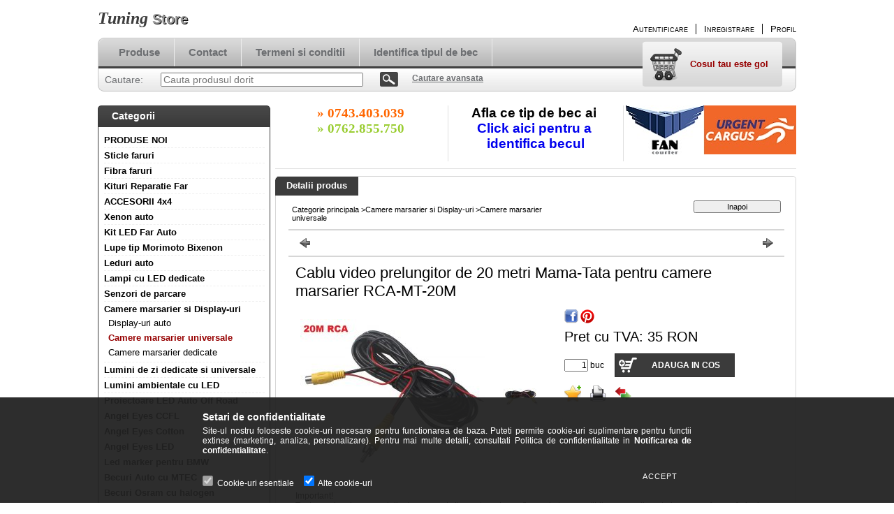

--- FILE ---
content_type: text/html; charset=UTF-8
request_url: https://tuning-store.ro/Cablu-video-prelungitor-de-20-metri-Mama-Tata-pent
body_size: 16569
content:
<!DOCTYPE html PUBLIC "-//W3C//DTD XHTML 1.0 Transitional//EN" "http://www.w3.org/TR/xhtml1/DTD/xhtml1-transitional.dtd">
<html xmlns="http://www.w3.org/1999/xhtml" lang="ro" xml:lang="ro" lang="ro" xml:lang="ro" style="background-image:url(https://tuning-store.ro/shop_pic.php?time=1454274040&width=[element_width]&height=[element_height]&design_element=background_slide_1.jpg);">
<head>
<meta http-equiv="Content-Type" content="text/html; charset=utf-8">
<meta http-equiv="Content-Language" content="RO">
<meta http-equiv="Cache-Control" content="no-cache">
<meta name="description" content="Cablu video prelungitor de 20 metri Mama-Tata pentru camere marsarier RCA-MT-20M, Important! Toate produsele comercializate pe acest site sunt produse aftermark">
<meta name="robots" content="index, follow">
<meta http-equiv="X-UA-Compatible" content="IE=Edge">
<meta property="og:site_name" content="Tuning Store" />
<meta property="og:title" content="Cablu video prelungitor de 20 metri Mama-Tata pentru camere ">
<meta property="og:description" content="Cablu video prelungitor de 20 metri Mama-Tata pentru camere marsarier RCA-MT-20M, Important! Toate produsele comercializate pe acest site sunt produse aftermark">
<meta property="og:type" content="product">
<meta property="og:url" content="https://tuning-store.ro/Cablu-video-prelungitor-de-20-metri-Mama-Tata-pent">
<meta property="og:image" content="https://tuning-store.ro/img/2770/434257/434257.jpg">

<title>Cablu video prelungitor de 20 metri Mama-Tata pentru camere </title>


<script type="text/javascript">
var service_type="shop";
var shop_url_main="https://tuning-store.ro";
var actual_lang="ro";
var money_len="2";
var money_thousend=" ";
var money_dec=",";
var shop_id=2770;
var unas_design_url="https:"+"/"+"/"+"tuning-store.ro"+"/"+"!common_design"+"/"+"base"+"/"+"000105"+"/";
var unas_design_code='000105';
var unas_base_design_code='2';
var unas_design_ver=2;
var unas_design_subver=0;
var unas_shop_url='https://tuning-store.ro';
var config_plus=new Array();
config_plus['product_tooltip']=1;
config_plus['cart_redirect']=1;
config_plus['money_type']='RON';
config_plus['money_type_display']='RON';
var lang_text=new Array();

var UNAS = UNAS || {};
UNAS.shop={"base_url":'https://tuning-store.ro',"domain":'tuning-store.ro',"username":'tuningstore.unasshop.ro',"id":2770,"lang":'ro',"currency_type":'RON',"currency_code":'RON',"currency_rate":'1',"currency_length":2,"base_currency_length":2,"canonical_url":'https://tuning-store.ro/Cablu-video-prelungitor-de-20-metri-Mama-Tata-pent'};
UNAS.design={"code":'000105',"page":'artdet'};
UNAS.api_auth="8bc52173184d2dce5ae010ba65d1c39c";
UNAS.customer={"email":'',"id":0,"group_id":0,"without_registration":0};
UNAS.shop["category_id"]="161030";
UNAS.shop["sku"]="434257";
UNAS.shop["product_id"]="401500024";
UNAS.shop["only_private_customer_can_purchase"] = false;
 

UNAS.text = {
    "button_overlay_close": `Inchide`,
    "popup_window": `Fereastra pop-up`,
    "list": `lista`,
    "updating_in_progress": `Actualizare în curs`,
    "updated": `actualizat`,
    "is_opened": `deschis`,
    "is_closed": `Inchis`,
    "deleted": `șters`,
    "consent_granted": `consimtamant acordat`,
    "consent_rejected": `consimtamant respins`,
    "field_is_incorrect": `Camp nevalid`,
    "error_title": `Eroare!`,
    "product_variants": `variante de produs`,
    "product_added_to_cart": `Produsul a fost adaugat in cosul tau`,
    "product_added_to_cart_with_qty_problem": `Doar [qty_added_to_cart] [qty_unit] din produs a fost adaugat in cos`,
    "product_removed_from_cart": `Produs eliminat din cos`,
    "reg_title_name": `Nume`,
    "reg_title_company_name": `Numele companiei`,
    "number_of_items_in_cart": `Numar de articole in cos`,
    "cart_is_empty": `Cosul tau este gol`,
    "cart_updated": `Cos actualizat`
};


UNAS.text["delete_from_compare"]= `Elimina din comparatie`;
UNAS.text["comparison"]= `Compara`;

UNAS.text["delete_from_favourites"]= `Elimina din favorite`;
UNAS.text["add_to_favourites"]= `Adauga la favorite`;






window.lazySizesConfig=window.lazySizesConfig || {};
window.lazySizesConfig.loadMode=1;
window.lazySizesConfig.loadHidden=false;

window.dataLayer = window.dataLayer || [];
function gtag(){dataLayer.push(arguments)};
gtag('js', new Date());
</script>

<script src="https://tuning-store.ro/!common_packages/jquery/jquery-1.7.2.js?mod_time=1682493234" type="text/javascript"></script>
<script src="https://tuning-store.ro/!common_packages/jquery/plugins/shadowbox3/shadowbox.js?mod_time=1682493234" type="text/javascript"></script>
<script src="https://tuning-store.ro/!common_packages/jquery/plugins/bgiframe/bgiframe.js?mod_time=1682493234" type="text/javascript"></script>
<script src="https://tuning-store.ro/!common_packages/jquery/plugins/ajaxqueue/ajaxqueue.js?mod_time=1682493234" type="text/javascript"></script>
<script src="https://tuning-store.ro/!common_packages/jquery/plugins/color/color.js?mod_time=1682493234" type="text/javascript"></script>
<script src="https://tuning-store.ro/!common_packages/jquery/plugins/autocomplete/autocomplete.js?mod_time=1751447087" type="text/javascript"></script>
<script src="https://tuning-store.ro/!common_packages/jquery/plugins/cookie/cookie.js?mod_time=1682493234" type="text/javascript"></script>
<script src="https://tuning-store.ro/!common_packages/jquery/plugins/tools/tools-1.2.7.js?mod_time=1682493234" type="text/javascript"></script>
<script src="https://tuning-store.ro/!common_packages/jquery/plugins/nivoslider/nivoslider.js?mod_time=1682493234" type="text/javascript"></script>
<script src="https://tuning-store.ro/!common_packages/jquery/own/shop_common/exploded/common.js?mod_time=1764831093" type="text/javascript"></script>
<script src="https://tuning-store.ro/!common_packages/jquery/own/shop_common/exploded/common_overlay.js?mod_time=1759905184" type="text/javascript"></script>
<script src="https://tuning-store.ro/!common_packages/jquery/own/shop_common/exploded/common_shop_popup.js?mod_time=1759905184" type="text/javascript"></script>
<script src="https://tuning-store.ro/!common_packages/jquery/own/shop_common/exploded/common_start_checkout.js?mod_time=1752056244" type="text/javascript"></script>
<script src="https://tuning-store.ro/!common_packages/jquery/own/shop_common/exploded/design_1500.js?mod_time=1725525526" type="text/javascript"></script>
<script src="https://tuning-store.ro/!common_packages/jquery/own/shop_common/exploded/function_change_address_on_order_methods.js?mod_time=1752056244" type="text/javascript"></script>
<script src="https://tuning-store.ro/!common_packages/jquery/own/shop_common/exploded/function_check_password.js?mod_time=1751447087" type="text/javascript"></script>
<script src="https://tuning-store.ro/!common_packages/jquery/own/shop_common/exploded/function_check_zip.js?mod_time=1767692285" type="text/javascript"></script>
<script src="https://tuning-store.ro/!common_packages/jquery/own/shop_common/exploded/function_compare.js?mod_time=1751447087" type="text/javascript"></script>
<script src="https://tuning-store.ro/!common_packages/jquery/own/shop_common/exploded/function_customer_addresses.js?mod_time=1725525526" type="text/javascript"></script>
<script src="https://tuning-store.ro/!common_packages/jquery/own/shop_common/exploded/function_delivery_point_select.js?mod_time=1751447087" type="text/javascript"></script>
<script src="https://tuning-store.ro/!common_packages/jquery/own/shop_common/exploded/function_favourites.js?mod_time=1725525526" type="text/javascript"></script>
<script src="https://tuning-store.ro/!common_packages/jquery/own/shop_common/exploded/function_infinite_scroll.js?mod_time=1759905184" type="text/javascript"></script>
<script src="https://tuning-store.ro/!common_packages/jquery/own/shop_common/exploded/function_language_and_currency_change.js?mod_time=1751447087" type="text/javascript"></script>
<script src="https://tuning-store.ro/!common_packages/jquery/own/shop_common/exploded/function_param_filter.js?mod_time=1764233414" type="text/javascript"></script>
<script src="https://tuning-store.ro/!common_packages/jquery/own/shop_common/exploded/function_postsale.js?mod_time=1751447087" type="text/javascript"></script>
<script src="https://tuning-store.ro/!common_packages/jquery/own/shop_common/exploded/function_product_print.js?mod_time=1725525526" type="text/javascript"></script>
<script src="https://tuning-store.ro/!common_packages/jquery/own/shop_common/exploded/function_product_subscription.js?mod_time=1751447087" type="text/javascript"></script>
<script src="https://tuning-store.ro/!common_packages/jquery/own/shop_common/exploded/function_recommend.js?mod_time=1751447087" type="text/javascript"></script>
<script src="https://tuning-store.ro/!common_packages/jquery/own/shop_common/exploded/function_saved_cards.js?mod_time=1751447087" type="text/javascript"></script>
<script src="https://tuning-store.ro/!common_packages/jquery/own/shop_common/exploded/function_saved_filter_delete.js?mod_time=1751447087" type="text/javascript"></script>
<script src="https://tuning-store.ro/!common_packages/jquery/own/shop_common/exploded/function_search_smart_placeholder.js?mod_time=1751447087" type="text/javascript"></script>
<script src="https://tuning-store.ro/!common_packages/jquery/own/shop_common/exploded/function_vote.js?mod_time=1725525526" type="text/javascript"></script>
<script src="https://tuning-store.ro/!common_packages/jquery/own/shop_common/exploded/page_cart.js?mod_time=1767791926" type="text/javascript"></script>
<script src="https://tuning-store.ro/!common_packages/jquery/own/shop_common/exploded/page_customer_addresses.js?mod_time=1768291153" type="text/javascript"></script>
<script src="https://tuning-store.ro/!common_packages/jquery/own/shop_common/exploded/page_order_checkout.js?mod_time=1725525526" type="text/javascript"></script>
<script src="https://tuning-store.ro/!common_packages/jquery/own/shop_common/exploded/page_order_details.js?mod_time=1725525526" type="text/javascript"></script>
<script src="https://tuning-store.ro/!common_packages/jquery/own/shop_common/exploded/page_order_methods.js?mod_time=1760086915" type="text/javascript"></script>
<script src="https://tuning-store.ro/!common_packages/jquery/own/shop_common/exploded/page_order_return.js?mod_time=1725525526" type="text/javascript"></script>
<script src="https://tuning-store.ro/!common_packages/jquery/own/shop_common/exploded/page_order_send.js?mod_time=1725525526" type="text/javascript"></script>
<script src="https://tuning-store.ro/!common_packages/jquery/own/shop_common/exploded/page_order_subscriptions.js?mod_time=1751447087" type="text/javascript"></script>
<script src="https://tuning-store.ro/!common_packages/jquery/own/shop_common/exploded/page_order_verification.js?mod_time=1752056244" type="text/javascript"></script>
<script src="https://tuning-store.ro/!common_packages/jquery/own/shop_common/exploded/page_product_details.js?mod_time=1751447087" type="text/javascript"></script>
<script src="https://tuning-store.ro/!common_packages/jquery/own/shop_common/exploded/page_product_list.js?mod_time=1725525526" type="text/javascript"></script>
<script src="https://tuning-store.ro/!common_packages/jquery/own/shop_common/exploded/page_product_reviews.js?mod_time=1751447087" type="text/javascript"></script>
<script src="https://tuning-store.ro/!common_packages/jquery/own/shop_common/exploded/page_reg.js?mod_time=1759905184" type="text/javascript"></script>
<script src="https://tuning-store.ro/!common_packages/jquery/plugins/hoverintent/hoverintent.js?mod_time=1682493234" type="text/javascript"></script>
<script src="https://tuning-store.ro/!common_packages/jquery/own/shop_tooltip/shop_tooltip.js?mod_time=1759905184" type="text/javascript"></script>
<script src="https://tuning-store.ro/!common_packages/jquery/plugins/jcarousel/jcarousel.js?mod_time=1682493234" type="text/javascript"></script>

<link href="https://tuning-store.ro/!common_packages/jquery/plugins/autocomplete/autocomplete.css?mod_time=1682493234" rel="stylesheet" type="text/css">
<link href="https://tuning-store.ro/!common_packages/jquery/plugins/shadowbox3/shadowbox.css?mod_time=1682493234" rel="stylesheet" type="text/css">
<link href="https://tuning-store.ro/!common_design/base/000001/css/common.css?mod_time=1763385135" rel="stylesheet" type="text/css">
<link href="https://tuning-store.ro/!common_design/base/000001/css/page.css?mod_time=1751447087" rel="stylesheet" type="text/css">
<link href="https://tuning-store.ro/!common_design/base/000002/css/page_artdet_2.css?mod_time=1751447087" rel="stylesheet" type="text/css">
<link href="https://tuning-store.ro/!common_design/base/000001/css/box.css?mod_time=1751447087" rel="stylesheet" type="text/css">
<link href="https://tuning-store.ro/!common_design/base/000105/css/layout.css?mod_time=1682493235" rel="stylesheet" type="text/css">
<link href="https://tuning-store.ro/!common_design/base/000001/css/design.css?mod_time=1682493235" rel="stylesheet" type="text/css">
<link href="https://tuning-store.ro/!common_design/base/000105/css/design_custom.css?mod_time=1682493235" rel="stylesheet" type="text/css">
<link href="https://tuning-store.ro/!common_design/base/000105/css/custom.css?mod_time=1682493235" rel="stylesheet" type="text/css">

<link href="https://tuning-store.ro/Cablu-video-prelungitor-de-20-metri-Mama-Tata-pent" rel="canonical">
    <link id="favicon-32x32" rel="icon" type="image/png" href="https://tuning-store.ro/!common_design/own/image/favicon_32x32.png" sizes="32x32">
    <link id="favicon-192x192" rel="icon" type="image/png" href="https://tuning-store.ro/!common_design/own/image/favicon_192x192.png" sizes="192x192">
            <link rel="apple-touch-icon" href="https://tuning-store.ro/!common_design/own/image/favicon_32x32.png" sizes="32x32">
        <link rel="apple-touch-icon" href="https://tuning-store.ro/!common_design/own/image/favicon_192x192.png" sizes="192x192">
        <script type="text/javascript">
        var google_consent=1;
    
        gtag('consent', 'default', {
           'ad_storage': 'denied',
           'ad_user_data': 'denied',
           'ad_personalization': 'denied',
           'analytics_storage': 'denied',
           'functionality_storage': 'denied',
           'personalization_storage': 'denied',
           'security_storage': 'granted'
        });

    
        gtag('consent', 'update', {
           'ad_storage': 'denied',
           'ad_user_data': 'denied',
           'ad_personalization': 'denied',
           'analytics_storage': 'denied',
           'functionality_storage': 'denied',
           'personalization_storage': 'denied',
           'security_storage': 'granted'
        });

        </script>
    <script async src="https://www.googletagmanager.com/gtag/js?id=UA-111805535-1"></script>    <script type="text/javascript">
    gtag('config', 'UA-111805535-1');

        </script>
        <script type="text/javascript">
    var google_analytics=1;

                gtag('event', 'view_item', {
              "currency": "RON",
              "value": '35',
              "items": [
                  {
                      "item_id": "434257",
                      "item_name": "Cablu video prelungitor de 20 metri Mama-Tata pentru camere marsarier RCA-MT-20M",
                      "item_category": "Camere marsarier si Display-uri/Camere marsarier universale",
                      "price": '35'
                  }
              ],
              'non_interaction': true
            });
               </script>
       <script type="text/javascript">
        var google_ads=1;

                gtag('event','remarketing', {
            'ecomm_pagetype': 'product',
            'ecomm_prodid': ["434257"],
            'ecomm_totalvalue': 35        });
            </script>
    <link rel="manifest" href="https://tuning-store.ro/manifest.json" />


<!-- Retargeting Tracking Code-->
<script type="text/javascript">
    (function(){
        ra_key = "25FXS169MHUB2I";
        ra_params = {
            add_to_cart_button_id: "page_artdet_addtocart",
            price_label_id: "page_artdet_price",
        };
        var ra = document.createElement("script"); ra.type ="text/javascript"; ra.async = true; ra.src = ("https:" ==
        document.location.protocol ? "https://" : "http://") + "tracking.retargeting.biz/v3/rajs/" + ra_key + ".js";
        var s = document.getElementsByTagName("script")[0]; s.parentNode.insertBefore(ra,s);})();
        var _ra = _ra || {};
</script>


<!-- Retargeting Tracking Code-->
<script type="text/javascript">
    _ra.setCartUrlInfo = {
        "url": "https://tuning-store.ro/shop_cart.php"
    };
    if (_ra.ready !== undefined) {
        _ra.setCartUrl(_ra.setCartUrlInfo.url);
    }
</script>


<!-- Retargeting Tracking Code-->
<script type="text/javascript">
    _ra.sendProductInfo = {
        "id": "434257",
        "name" : "Cablu video prelungitor de 20 metri Mama-Tata pentru camere marsarier RCA-MT-20M",
        "url": "https://tuning-store.ro/Cablu-video-prelungitor-de-20-metri-Mama-Tata-pent",
        "img": "https://tuning-store.ro/img/2770/434257/270x250/434257.jpg",
        "price": 35,
        "promo": 0,
        "brand": false,
        "category": [
            {
                "id": 161030,
                "name": "Camere marsarier universale",
                "parent": 145917,
                "breadcrumb": [
                {
                    "id": 145917,
                    "name": "Camere marsarier si Display-uri",
                    "parent": false
                }
                ]
            }
        ],
        inventory: {
            "variations":false,
            "stock":true
        }
    };
    if (_ra.ready !== undefined) {
        _ra.sendProduct(_ra.sendProductInfo);
    }
</script>


<script type="text/javascript">
    window.addEventListener("DOMContentLoaded", function() {
      (function($) {
        $("#main_image").parent().click(function(){
            _ra.clickImageInfo = {
                "product_id": "434257"
            };
            if (_ra.ready !== undefined) {
                _ra.clickImage(_ra.clickImageInfo.product_id);
            }
        });
      })(jQuery);
   });
</script>


<!-- Retargeting Tracking Code-->
<script type="text/javascript">
    window.addEventListener("DOMContentLoaded", function() {
      (function($) {
          $(document).on("addToCart", function(event, product_array){
              var act_full_variant_name="";
              if(product_array["variant_list1"]!=undefined){
                  act_full_variant_name=product_array["variant_list1"];
              }
              if(product_array["variant_list2"]!=undefined){
                  if(act_full_variant_name!="") act_full_variant_name+="-";
                  act_full_variant_name+=product_array["variant_list2"];
              }
              if(product_array["variant_list3"]!=undefined){
                  if(act_full_variant_name!="") act_full_variant_name+="-";
                  act_full_variant_name+=product_array["variant_list3"];
              }
              _ra.addToCartInfo = {
                  "product_id": product_array["sku"],
                  "quantity": product_array["qty"],
                  "variation": false
              };
              if(act_full_variant_name!=""){
                  _ra.addToCartInfo["variation"]=new Array();
                  _ra.addToCartInfo["variation"]["code"]=act_full_variant_name;
                  _ra.addToCartInfo["variation"]["stock"]=true;
                  _ra.addToCartInfo["variation"]["details"]=new Array();
                  if(product_array["variant_list1"]!=undefined) {
                      _ra.addToCartInfo["variation"]["details"][product_array["variant_list1"]]={
                          "category_name": product_array["variant_name1"],
                          "category": product_array["variant_name1"],
                          "value": product_array["variant_list1"]
                      }
                  }
                  if(product_array["variant_list2"]!=undefined) {
                      _ra.addToCartInfo["variation"]["details"][product_array["variant_list2"]]={
                          "category_name": product_array["variant_name2"],
                          "category": product_array["variant_name2"],
                          "value": product_array["variant_list2"]
                      }
                  }
                  if(product_array["variant_list3"]!=undefined) {
                      _ra.addToCartInfo["variation"]["details"][product_array["variant_list3"]]={
                          "category_name": product_array["variant_name3"],
                          "category": product_array["variant_name3"],
                          "value": product_array["variant_list3"]
                      }
                  }
              }
              if (_ra.ready !== undefined) {
                  _ra.addToCart(
                      _ra.addToCartInfo.product_id,
                      _ra.addToCartInfo.quantity,
                      _ra.addToCartInfo.variation
                  );
              }
          });
      })(jQuery);
   });
</script>


<!-- Retargeting Tracking Code-->
<script type="text/javascript">
$(document).on("removeFromCart", function(event, data){
    let details = {};
    if (data.variant_1_value != ""){
        details[data.variant_1_value] = {
            "category_name": data.variant_1_name,
            "category": data.variant_1_name,
            "value": data.variant_1_value,
        };
    }
    if (data.variant_1_value != ""){
        details[data.variant_2_value]= {
            "category_name": data.variant_2_name,
            "category": data.variant_2_name,
            "value": data.variant_2_value,
        };
    }
    if (data.variant_3_value != ""){
        details[data.variant_3_value]= {
            "category_name": data.variant_3_name,
            "category": data.variant_3_name,
            "value": data.variant_3_value,
        };
    }
    
    var act_full_variant_name="";
    if (data.variant_1_value != ""){
        act_full_variant_name=data.variant_1_value;
    }
    if (data.variant_2_value != ""){
        act_full_variant_name=data.variant_2_value;
    }
    if (data.variant_3_value != ""){
        act_full_variant_name=data.variant_3_value;
    }
    if(act_full_variant_name==""){
        _ra.removeFromCartInfo = {
            "product_id": data.sku,
            "quantity": data.qty,
            "variation": false
        };
    } else {
        _ra.removeFromCartInfo = {
            "product_id": data.sku,
            "quantity": data.qty,
            "variation": {
                "code": act_full_variant_name,
                "stock": true,
                "details": details
            }
        };
    }
    if (_ra.ready !== undefined) {
        _ra.removeFromCart(
            _ra.removeFromCartInfo.product_id,
            _ra.removeFromCartInfo.quantity,
            _ra.removeFromCartInfo.variation
        );
    }
});
</script>


<!-- Retargeting Tracking Code-->
<script type="text/javascript">
    window.addEventListener("DOMContentLoaded", function() {
      (function($) {
          $(document).on("changeVariant", function(event, product_array){
              var act_full_variant_name="";
              if(product_array["variant_list1"]!=undefined){
                  act_full_variant_name=product_array["variant_list1"];
              }
              if(product_array["variant_list2"]!=undefined){
                  if(act_full_variant_name!="") act_full_variant_name+="-";
                  act_full_variant_name+=product_array["variant_list2"];
              }
              if(product_array["variant_list3"]!=undefined){
                  if(act_full_variant_name!="") act_full_variant_name+="-";
                  act_full_variant_name+=product_array["variant_list3"];
              }
              _ra.setVariationInfo = {
                  "product_id": product_array["sku"],
                  "variation": false
              };
              if(act_full_variant_name!=""){
                  _ra.setVariationInfo["variation"]=new Array();
                  _ra.setVariationInfo["variation"]["code"]=act_full_variant_name;
                  _ra.setVariationInfo["variation"]["stock"]=true;
                  _ra.setVariationInfo["variation"]["details"]=new Array();
                  if(product_array["variant_list1"]!=undefined) {
                      _ra.setVariationInfo["variation"]["details"][product_array["variant_list1"]]={
                          "category_name": product_array["variant_name1"],
                          "category": product_array["variant_name1"],
                          "value": product_array["variant_list1"]
                      }
                  }
                  if(product_array["variant_list2"]!=undefined) {
                      _ra.setVariationInfo["variation"]["details"][product_array["variant_list2"]]={
                          "category_name": product_array["variant_name2"],
                          "category": product_array["variant_name2"],
                          "value": product_array["variant_list2"]
                      }
                  }
                  if(product_array["variant_list3"]!=undefined) {
                      _ra.setVariationInfo["variation"]["details"][product_array["variant_list3"]]={
                          "category_name": product_array["variant_name3"],
                      "category": product_array["variant_name3"],
                          "value": product_array["variant_list3"]
                      }
                  }
              }
              if (_ra.ready !== undefined) {
                  _ra.setVariation(
                      _ra.setVariationInfo.product_id,
                      _ra.setVariationInfo.variation
                  );
              }
          });
      })(jQuery);
   });
</script>


<!-- Retargeting Tracking Code-->
<script type="text/javascript">
    window.addEventListener("DOMContentLoaded", function() {
      (function($) {
          $(document).on("addToFavourites", function(event, product_array){
              _ra.addToWishlistInfo = {
                  "product_id": product_array["sku"]
              };
              if (_ra.ready !== undefined) {
                  _ra.addToWishlist(_ra.addToWishlistInfo.product_id);
              }
          });
      })(jQuery);
   });
</script>

</head>

<body class='design_ver2' id="ud_shop_artdet" style="background-image:url(https://tuning-store.ro/shop_pic.php?time=1454274040&width=[element_width]&height=[element_height]&design_element=background_slide_1.jpg);">
    <div id="fb-root"></div>
    <script>
        window.fbAsyncInit = function() {
            FB.init({
                xfbml            : true,
                version          : 'v22.0'
            });
        };
    </script>
    <script async defer crossorigin="anonymous" src="https://connect.facebook.net/ro_RO/sdk.js"></script>
    <div id="image_to_cart" style="display:none; position:absolute; z-index:100000;"></div>
<div class="overlay_common overlay_warning" id="overlay_cart_add"></div>
<script type="text/javascript">$(document).ready(function(){ overlay_init("cart_add",{"onBeforeLoad":false}); });</script>
<div id="overlay_login_outer"></div>	
	<script type="text/javascript">
	$(document).ready(function(){
	    var login_redir_init="";

		$("#overlay_login_outer").overlay({
			onBeforeLoad: function() {
                var login_redir_temp=login_redir_init;
                if (login_redir_act!="") {
                    login_redir_temp=login_redir_act;
                    login_redir_act="";
                }

									$.ajax({
						type: "GET",
						async: true,
						url: "https://tuning-store.ro/shop_ajax/ajax_popup_login.php",
						data: {
							shop_id:"2770",
							lang_master:"ro",
                            login_redir:login_redir_temp,
							explicit:"ok",
							get_ajax:"1"
						},
						success: function(data){
							$("#overlay_login_outer").html(data);
							if (unas_design_ver >= 5) $("#overlay_login_outer").modal('show');
							$('#overlay_login1 input[name=shop_pass_login]').keypress(function(e) {
								var code = e.keyCode ? e.keyCode : e.which;
								if(code.toString() == 13) {		
									document.form_login_overlay.submit();		
								}	
							});	
						}
					});
								},
			top: 200,
			mask: {
	color: "#000000",
	loadSpeed: 200,
	maskId: "exposeMaskOverlay",
	opacity: 0.7
},
			closeOnClick: (config_plus['overlay_close_on_click_forced'] === 1),
			onClose: function(event, overlayIndex) {
				$("#login_redir").val("");
			},
			load: false
		});
		
			});
	function overlay_login() {
		$(document).ready(function(){
			$("#overlay_login_outer").overlay().load();
		});
	}
	function overlay_login_remind() {
        if (unas_design_ver >= 5) {
            $("#overlay_remind").overlay().load();
        } else {
            $(document).ready(function () {
                $("#overlay_login_outer").overlay().close();
                setTimeout('$("#overlay_remind").overlay().load();', 250);
            });
        }
	}

    var login_redir_act="";
    function overlay_login_redir(redir) {
        login_redir_act=redir;
        $("#overlay_login_outer").overlay().load();
    }
	</script>  
	<div class="overlay_common overlay_info" id="overlay_remind"></div>
<script type="text/javascript">$(document).ready(function(){ overlay_init("remind",[]); });</script>

	<script type="text/javascript">
    	function overlay_login_error_remind() {
		$(document).ready(function(){
			load_login=0;
			$("#overlay_error").overlay().close();
			setTimeout('$("#overlay_remind").overlay().load();', 250);	
		});
	}
	</script>  
	<div class="overlay_common overlay_info" id="overlay_newsletter"></div>
<script type="text/javascript">$(document).ready(function(){ overlay_init("newsletter",[]); });</script>

<script type="text/javascript">
function overlay_newsletter() {
    $(document).ready(function(){
        $("#overlay_newsletter").overlay().load();
    });
}
</script>
<div class="overlay_common overlay_error" id="overlay_script"></div>
<script type="text/javascript">$(document).ready(function(){ overlay_init("script",[]); });</script>
    <script>
    $(document).ready(function() {
        $.ajax({
            type: "GET",
            url: "https://tuning-store.ro/shop_ajax/ajax_stat.php",
            data: {master_shop_id:"2770",get_ajax:"1"}
        });
    });
    </script>
    

<!--display none begin-->

<!--display none end-->
<div id='banner_popup_content'></div>

<div id="container">
	
	<div id="header">
    	<div id="header_top">
        	<div id='head_content'><div class="head_content_text"><table cellpadding="0" cellspacing="0" border="0" style="width:380px;height:50px;"><tr><td><a href="https://tuning-store.ro/"><span class="text_color_num1"><span class="text_color1">Tuning</span> <span class="text_color2">Store</span></span></a></td></tr></table></div></div>
            <div id="header_top_right">
            	<div id="header_money_lang">
                                      
                	     
                    <div class="clear_fix"></div>         
                </div>
                <div id="header_nav">
                    <ul>
                        <li id="header_nav_1">
    
        
            
                <script type='text/javascript'>
                    function overlay_login() {
                        $(document).ready(function(){
                            $("#overlay_login_outer").overlay().load();
                        });
                    }
                </script>
                <a href="javascript:overlay_login();" class="text_normal">Autentificare</a>
            

            
        

        
        

        

    
</li>
                        <li id="header_nav_2"><a href="https://tuning-store.ro/shop_reg.php"><strong>Inregistrare</strong></a></li>
                        <li id="header_nav_4"><a href="https://tuning-store.ro/shop_order_track.php"><strong>Profil</strong></a></li>
                    </ul>
                </div>
            </div>
        </div>	
    	<div id="header_container">
        	<div id="header_container_left"></div>
            <div id="header_container_middle">
            	<div id="header_menu_search">
                	<div id="header_menu">
                    	<div id="menu_content3"><ul><li class="menu_item_1"><span class="menu_item_inner"><a href="https://tuning-store.ro/sct/0/"><strong>Produse</strong></a></span></li><li class="menu_item_2"><span class="menu_item_inner"><a href="https://tuning-store.ro/shop_contact.php"><strong>Contact</strong></a></span></li><li class="menu_item_3"><span class="menu_item_inner"><a href="https://tuning-store.ro/shop_help.php"><strong>Termeni si conditii</strong></a></span></li><li class="menu_item_plus menu_item_4" id="menu_item_id_735373"><span class="menu_item_inner"><a href="http://am-application.osram.info/en" target="_blank"><strong>Identifica tipul de bec</strong></a></span></li></ul></div><script type="text/javascript">
	$("#menu_content3 a").each(function() {
		if($(this).attr("href")==document.location.href) {
			$(this).parents("li:first").addClass("selected_menu");
		}
	});
</script>
          
                    </div>
                    <div id="header_search">
                    	<div id='box_search_content' class='box_content'>
    <form name="form_include_search" id="form_include_search" action="https://tuning-store.ro/shop_search.php" method="get">
        <div class='box_search_field'><label><span class="text_small">Cautare:</span></label><span class="text_input"><input name="q" id="box_search_input" type="text" maxlength="255" class="text_small js-search-input" value="" placeholder="Cauta produsul dorit" /></span></div>
        <div class='box_search_button'><span class="text_button"><input type="submit" value="Cautare" class="text_small" /></span></div>
    </form>
</div>
                        <div id="header_advsearch"><a href="https://tuning-store.ro/shop_searchcomplex.php"><strong>Cautare avansata</strong></a></div>
                    </div>
                </div>
                <div id="header_cart">
                	<div id="header_cart_left"></div>
                    <div id="header_cart_middle">
                    	<div id="header_cart_content">
                        	<div id='box_cart_content' class='box_content'>

    

    

    
        <div class='box_cart_item'>
            <a href='https://tuning-store.ro/shop_cart.php' class='text_small'>
                <span class='text_small'>
                    

                    

                    
                        <span class='box_cart_empty'>Cosul tau este gol</span>
                        
                    
                </span>
            </a>
        </div>
    

    

    

    

    

    

    
        <script type="text/javascript">
            $("#header_cart_middle").click(function() {
                document.location.href="https://tuning-store.ro/shop_cart.php";
            });
        </script>
    

</div>
                        </div>
                    </div>
                    <div id="header_cart_right"></div>
                </div>
                <div class="clear_fix"></div> 
            </div>
            <div id="header_container_right"></div>
        </div>	
    </div>

    <div id="content">
    	<div id="content_top"><!-- --></div>
        <div id="content_container_outer"><div id="content_container"><div id="content_container_inner">    
            <div id="left">
                <div id="box_left">
                
                    	          
                
                    <div id='box_container_shop_cat' class='box_container_1'>
                    <div class="box_left_title">Categorii</div>
                    <div class="box_left_container"><div id='box_cat_content' class='box_content box_cat_type_normal'><ul id='box_cat_main'><li id='box_cat_1_524337' class=''><span class='text_small box_cat_style0 box_cat_level0 text_style_strong'><a href='https://tuning-store.ro/spl/524337/PRODUSE-NOI' class='text_small text_style_strong box_cat_click_level0' >PRODUSE NOI</a></span></li><li id='box_cat_1_153692' class=' hasChildren'><span class='text_small box_cat_style0 box_cat_level0 text_style_strong'><a href='https://tuning-store.ro/sct/153692/Sticle-faruri' class='text_small text_style_strong box_cat_click_level0' >Sticle faruri</a></span></li><li id='box_cat_1_821087' class=' hasChildren'><span class='text_small box_cat_style0 box_cat_level0 text_style_strong'><a href='https://tuning-store.ro/Fibra-faruri' class='text_small text_style_strong box_cat_click_level0' >Fibra faruri</a></span></li><li id='box_cat_1_257706' class=''><span class='text_small box_cat_style0 box_cat_level0 text_style_strong'><a href='https://tuning-store.ro/Kituri-Reparatie-Far' class='text_small text_style_strong box_cat_click_level0' >Kituri Reparatie Far</a></span></li><li id='box_cat_1_736235' class=' hasChildren'><span class='text_small box_cat_style0 box_cat_level0 text_style_strong'><a href='https://tuning-store.ro/sct/736235/ACCESORII-4x4' class='text_small text_style_strong box_cat_click_level0' >ACCESORII 4x4</a></span></li><li id='box_cat_1_726589' class=' hasChildren'><span class='text_small box_cat_style0 box_cat_level0 text_style_strong'><a href='https://tuning-store.ro/sct/726589/Xenon-auto' class='text_small text_style_strong box_cat_click_level0' >Xenon auto</a></span></li><li id='box_cat_1_931424' class=''><span class='text_small box_cat_style0 box_cat_level0 text_style_strong'><a href='https://tuning-store.ro/spl/931424/Kit-LED-Far-Auto' class='text_small text_style_strong box_cat_click_level0' >Kit LED Far Auto</a></span></li><li id='box_cat_1_302226' class=' hasChildren'><span class='text_small box_cat_style0 box_cat_level0 text_style_strong'><a href='https://tuning-store.ro/sct/302226/Lupe-tip-Morimoto-Bixenon' class='text_small text_style_strong box_cat_click_level0' >Lupe tip Morimoto Bixenon</a></span></li><li id='box_cat_1_958808' class=' hasChildren'><span class='text_small box_cat_style0 box_cat_level0 text_style_strong'><a href='https://tuning-store.ro/sct/958808/Leduri-auto' class='text_small text_style_strong box_cat_click_level0' >Leduri auto</a></span></li><li id='box_cat_1_854200' class=' hasChildren'><span class='text_small box_cat_style0 box_cat_level0 text_style_strong'><a href='https://tuning-store.ro/sct/854200/Lampi-cu-LED-dedicate' class='text_small text_style_strong box_cat_click_level0' >Lampi cu LED dedicate</a></span></li><li id='box_cat_1_794572' class=''><span class='text_small box_cat_style0 box_cat_level0 text_style_strong'><a href='https://tuning-store.ro/spl/794572/Senzori-de-parcare' class='text_small text_style_strong box_cat_click_level0' >Senzori de parcare</a></span></li><li id='box_cat_1_145917' class=' open'><span class='text_small box_cat_style0 box_cat_level0 text_style_strong'><a href='https://tuning-store.ro/sct/145917/Camere-marsarier-si-Display-uri' class='text_small text_style_strong box_cat_click_level0' >Camere marsarier si Display-uri</a></span><ul><li id='box_cat_2_221203' class=''><span class='text_small box_cat_style1 box_cat_level2'><a href='https://tuning-store.ro/spl/221203/Display-uri-auto' class='text_small box_cat_click_level2' >Display-uri auto</a></span></li><li id='box_cat_2_161030' class=''><span class='text_small box_cat_style1 box_cat_level2 text_color_fault text_style_strong'><a href='https://tuning-store.ro/spl/161030/Camere-marsarier-universale' class='text_small text_color_fault text_style_strong box_cat_click_level2' >Camere marsarier universale</a></span></li><li id='box_cat_2_280354' class=' hasChildren'><span class='text_small box_cat_style1 box_cat_level2'><a href='https://tuning-store.ro/sct/280354/Camere-marsarier-dedicate' class='text_small box_cat_click_level2' >Camere marsarier dedicate</a></span></li></ul></li><li id='box_cat_1_732791' class=' hasChildren'><span class='text_small box_cat_style0 box_cat_level0 text_style_strong'><a href='https://tuning-store.ro/sct/732791/Lumini-de-zi-dedicate-si-universale' class='text_small text_style_strong box_cat_click_level0' >Lumini de zi dedicate si universale</a></span></li><li id='box_cat_1_607894' class=''><span class='text_small box_cat_style0 box_cat_level0 text_style_strong'><a href='https://tuning-store.ro/Lumini-ambientale-cu-LED' class='text_small text_style_strong box_cat_click_level0' >Lumini ambientale cu LED</a></span></li><li id='box_cat_1_188708' class=''><span class='text_small box_cat_style0 box_cat_level0 text_style_strong'><a href='https://tuning-store.ro/spl/188708/Proiectoare-LED-Auto-Off-Road' class='text_small text_style_strong box_cat_click_level0' >Proiectoare LED Auto Off Road</a></span></li><li id='box_cat_1_686223' class=''><span class='text_small box_cat_style0 box_cat_level0 text_style_strong'><a href='https://tuning-store.ro/spl/686223/Angel-Eyes-CCFL' class='text_small text_style_strong box_cat_click_level0' >Angel Eyes CCFL</a></span></li><li id='box_cat_1_632325' class=''><span class='text_small box_cat_style0 box_cat_level0 text_style_strong'><a href='https://tuning-store.ro/spl/632325/Angel-Eyes-Cotton' class='text_small text_style_strong box_cat_click_level0' >Angel Eyes Cotton</a></span></li><li id='box_cat_1_739043' class=''><span class='text_small box_cat_style0 box_cat_level0 text_style_strong'><a href='https://tuning-store.ro/spl/739043/Angel-Eyes-LED' class='text_small text_style_strong box_cat_click_level0' >Angel Eyes LED</a></span></li><li id='box_cat_1_603508' class=''><span class='text_small box_cat_style0 box_cat_level0 text_style_strong'><a href='https://tuning-store.ro/spl/603508/Led-marker-pentru-BMW' class='text_small text_style_strong box_cat_click_level0' >Led marker pentru BMW</a></span></li><li id='box_cat_1_902344' class=' hasChildren'><span class='text_small box_cat_style0 box_cat_level0 text_style_strong'><a href='https://tuning-store.ro/sct/902344/Becuri-Auto-cu-MTEC' class='text_small text_style_strong box_cat_click_level0' >Becuri Auto cu MTEC</a></span></li><li id='box_cat_1_574618' class=''><span class='text_small box_cat_style0 box_cat_level0 text_style_strong'><a href='https://tuning-store.ro/spl/574618/Becuri-Osram-cu-halogen' class='text_small text_style_strong box_cat_click_level0' >Becuri Osram cu halogen</a></span></li><li id='box_cat_1_938770' class=' hasChildren'><span class='text_small box_cat_style0 box_cat_level0 text_style_strong'><a href='https://tuning-store.ro/sct/938770/Lampi-puddle-lights-dedicate' class='text_small text_style_strong box_cat_click_level0' >Lampi puddle lights dedicate</a></span></li><li id='box_cat_1_978113' class=''><span class='text_small box_cat_style0 box_cat_level0 text_style_strong'><a href='https://tuning-store.ro/spl/978113/Led-panel-SMD' class='text_small text_style_strong box_cat_click_level0' >Led panel SMD</a></span></li><li id='box_cat_1_889101' class=''><span class='text_small box_cat_style0 box_cat_level0 text_style_strong'><a href='https://tuning-store.ro/spl/889101/Banda-cu-leduri-12V-24V' class='text_small text_style_strong box_cat_click_level0' >Banda cu leduri 12V/24V</a></span></li><li id='box_cat_1_487594' class=''><span class='text_small box_cat_style0 box_cat_level0 text_style_strong'><a href='https://tuning-store.ro/spl/487594/Alarme-auto-si-inchideri-centralizate' class='text_small text_style_strong box_cat_click_level0' >Alarme auto si inchideri centralizate</a></span></li><li id='box_cat_1_386952' class=''><span class='text_small box_cat_style0 box_cat_level0 text_style_strong'><a href='https://tuning-store.ro/spl/386952/Lampi-LED-Camioane-si-Autoutilitare' class='text_small text_style_strong box_cat_click_level0' >Lampi LED Camioane si Autoutilitare</a></span></li><li id='box_cat_1_375623' class=''><span class='text_small box_cat_style0 box_cat_level0 text_style_strong'><a href='https://tuning-store.ro/spl/375623/Balasturi-Xenon-Compatibile' class='text_small text_style_strong box_cat_click_level0' >Balasturi Xenon Compatibile</a></span></li><li id='box_cat_1_457141' class=''><span class='text_small box_cat_style0 box_cat_level0 text_style_strong'><a href='https://tuning-store.ro/spl/457141/Module-Faruri-Module-LED-Auto' class='text_small text_style_strong box_cat_click_level0' >Module Faruri, Module LED Auto</a></span></li><li id='box_cat_1_586183' class=''><span class='text_small box_cat_style0 box_cat_level0 text_style_strong'><a href='https://tuning-store.ro/Modulatoare-FM' class='text_small text_style_strong box_cat_click_level0' >Modulatoare FM</a></span></li><li id='box_cat_1_744678' class=''><span class='text_small box_cat_style0 box_cat_level0 text_style_strong'><a href='https://tuning-store.ro/Suporti-telefon-magnetici' class='text_small text_style_strong box_cat_click_level0' >Suporti telefon magnetici</a></span></li><li id='box_cat_1_656794' class=''><span class='text_small box_cat_style0 box_cat_level0 text_style_strong'><a href='https://tuning-store.ro/Incarcatoare-auto' class='text_small text_style_strong box_cat_click_level0' >Incarcatoare auto</a></span></li><li id='box_cat_1_928955' class=''><span class='text_small box_cat_style0 box_cat_level0 text_style_strong'><a href='https://tuning-store.ro/Suporti-telefon-cu-incarcare' class='text_small text_style_strong box_cat_click_level0' >Suporti telefon cu incarcare</a></span></li><li id='box_cat_1_912983' class=''><span class='text_small box_cat_style0 box_cat_level0 text_style_strong'><a href='https://tuning-store.ro/Folii-Protectie-Ecrane-Auto' class='text_small text_style_strong box_cat_click_level0' >Folii Protectie Ecrane Auto</a></span></li><li id='box_cat_1_668590' class=''><span class='text_small box_cat_style0 box_cat_level0 text_style_strong'><a href='https://tuning-store.ro/Becuri-Auto-cu-Halogen' class='text_small text_style_strong box_cat_click_level0' >Becuri Auto cu Halogen</a></span></li><li id='box_cat_1_870972' class=''><span class='text_small box_cat_style0 box_cat_level0 text_style_strong'><a href='https://tuning-store.ro/Manere-portiere-pentru-BMW' class='text_small text_style_strong box_cat_click_level0' >Manere portiere pentru BMW</a></span></li></ul></div></div>
                    <div class="box_left_bottom"><!-- --></div>	
					</div><div id='box_container_home_banner3_1' class='box_container_2'>
                    <div class="box_left_title">Comenzi telefonice si informatii</div>
                    <div class="box_left_container"><div id='box_banner_40220' class='box_content'><div class='box_txt text_normal'><p><img src="https://tuning-store.ro/shop_ordered/2770/pic/ptuningstore1.jpg" alt="" width="224" height="189" /></p></div></div></div>
                    <div class="box_left_bottom"><!-- --></div>	
					</div><div id='box_container_shop_art' class='box_container_3'>
                    <div class="box_left_title">Recomandari de produse</div>
                    <div class="box_left_container"><div id='box_art_content' class='box_content box_art_content'><div class='box_content_ajax' data-min-length='5'></div><script type="text/javascript">
	$.ajax({
		type: "GET",
		async: true,
		url: "https://tuning-store.ro/shop_ajax/ajax_box_art.php",
		data: {
			box_id:"",
			cat_endid:"161030",
			get_ajax:1,
			shop_id:"2770",
			lang_master:"ro"
		},
		success: function(result){
			$("#box_art_content").html(result);
		}
	});
</script>
</div></div>
                    <div class="box_left_bottom"><!-- --></div>	
					</div><div id='box_container_home_banner4_1' class='box_container_4'>
                    <div class="box_left_title">Livrare</div>
                    <div class="box_left_container"><div id='box_banner_15777' class='box_content'><div class='box_txt text_normal'><p style="text-align: center;"><a href="https://tuning-store.ro/shop_contact.php?tab=shipping"><img src="https://tuning-store.ro/main_pic/shop_default_shipping.png" border="0" /></a></p></div></div></div>
                    <div class="box_left_bottom"><!-- --></div>	
					</div><div id='box_container_home_banner4_2' class='box_container_5'>
                    <div class="box_left_title"><div id="temp_78783"></div><script type="text/javascript">$(document).ready(function(){temp_class=$("#temp_78783").parent().attr("class");$("#temp_78783").parent().attr("class",temp_class+"_no");$("#temp_78783").parent().html("");});</script></div>
                    <div class="box_left_container"><div id='box_banner_249969' class='box_content'><div class='box_txt text_normal'><p><a href="https://anpc.ro/ce-este-sal/" target="_blank" rel="noopener"><img src="https://tuning-store.ro/shop_ordered/2770/pic/anpc-SAL.png" width="214" height="53" alt="" /></a></p></div></div></div>
                    <div class="box_left_bottom"><!-- --></div>	
					</div><div id='box_container_home_banner4_3' class='box_container_6'>
                    <div class="box_left_title"><div id="temp_53581"></div><script type="text/javascript">$(document).ready(function(){temp_class=$("#temp_53581").parent().attr("class");$("#temp_53581").parent().attr("class",temp_class+"_no");$("#temp_53581").parent().html("");});</script></div>
                    <div class="box_left_container"><div id='box_banner_249973' class='box_content'><div class='box_txt text_normal'><p><a href="https://ec.europa.eu/consumers/odr/main/index.cfm?event=main.home2.show&amp;lng=RO" target="_blank" rel="noopener"><img src="https://tuning-store.ro/shop_ordered/2770/pic/anpc-sol.png" width="214" height="53" alt="" /></a></p></div></div></div>
                    <div class="box_left_bottom"><!-- --></div>	
					</div>
                </div>
            </div>
            <div id="center">
                <div id="banners_outer">
                	<div class="banner_element">
						<div id='banner_horizontal_1_content'><!-- UnasElement {type:editor} -->
<p style="text-align: center;"><span style="font-size: 12pt;"><strong><span style="color: #000000; font-family: arial,helvetica,sans-serif;"><span style="color: #000000; font-size: 14pt; font-family: arial black,avant garde;"><span style="color: #ff6600;"><strong><strong><span id="element_content2_parent" class="mceEditor defaultSkin" role="application"><span id="element_content2_path">»</span></span> 0743.403.039</strong></strong></span></span></span></strong></span></p>
<pre style="text-align: center;"><span style="color: #9acd32; font-family: arial black,avant garde; font-size: 14pt;"><strong><span id="element_content2_parent" class="mceEditor defaultSkin" role="application"><span id="element_content2_path">»</span></span> 0762.855.750</strong></span></pre>
<p style="text-align: center;"><span style="font-size: 12pt;"><strong><span style="color: #000000; font-family: arial,helvetica,sans-serif;"> </span></strong></span></p>
<p>&nbsp;</p></div>
                    </div>
                    <div class="banner_element_s"></div>
                    <div class="banner_element">
                    	<div id='banner_horizontal_2_content'><!-- UnasElement {type:editor} -->
<p style="text-align: center;"><strong><span style="font-size: 14pt;">   Afla ce tip de bec ai    </span></strong></p>
<p style="text-align: center;"><strong><span style="font-size: 14pt;"> <a target="_blank" href="http://www.philips.ro/c-m-li/lampi-pentru-vehicule/product-selector.html">Click aici pentru a  identifica becul</a></span></strong></p></div>
                    </div>
                    <div class="banner_element_s"></div>
                    <div class="banner_element">
                    	<div id='banner_horizontal_3_content'><!-- UnasElement {type:slide} -->
<div id="banner_horizontal_3_slide" class="nivoSlider" style="width:244px; height:70px;">
	<a id="banner_horizontal_3_slide_0" href="https://tuning-store.ro/"><img src="https://tuning-store.ro/shop_pic.php?time=1580841008&width=244&height=70&design_element=banner_horizontal_3_slide_0.jpg" width="244" height="70" border="0" title="" alt="" style="width:244px; height:70px;" /></a>
</div>
</div>
                    </div>
                    <div class="clear_fix"></div>
                </div>
                <div id="banners_bottom"></div>
                <div id="body">
                	<div id="body_top"></div>	
                    <div id="body_title">
    <div id='title_content' class='title_content_noh'>
    
        Detalii produs
    
    </div>
</div>	
                    <div id="body_container"><div id='page_content_outer'>

















<script type="text/javascript">
	$(document).ready(function(){
	  $("a.page_artdet_tab").click(function () {
		  var prev_act = $(".page_artdet_tab_active .text_color_fault").html();
		  
		  $(".page_artdet_ie_px").remove();
		  $(".page_artdet_tab_active").children(".text_color_white").html(prev_act);
		  $(".page_artdet_tab_active").addClass("bg_color_dark1");
		  $(".page_artdet_tab_active").css("border-bottom-color",$(".page_artdet_tab_content.border_1").css("border-left-color"));
		  $(".page_artdet_tab_active").removeClass("bg_color_light2");
		  $(".page_artdet_tab_active").removeClass("page_artdet_tab_active");
		  
		  var a_text = $(this).children(".text_color_white").html();
		  $(this).children(".text_color_white").empty();
		  $(this).children(".text_color_white").append('<div class="page_artdet_ie_px"></div>');
		  $(".page_artdet_ie_px").css("background-color",$(".border_1").css("border-left-color"));
		  $(this).children(".text_color_white").append('<span class="text_color_fault">'+a_text+'</span>');
		  
		  $(this).removeClass("bg_color_dark1");
		  $(this).addClass("bg_color_light2");
		  $(this).addClass("page_artdet_tab_active");
		  $(this).css("border-bottom-color",$(".page_artdet_tab_content.bg_color_light2").css("background-color"));
		  $(".page_artdet_tab_content").slideUp(0);
		  var content_show = $(this).attr("rel");
		  $("#"+content_show).slideDown(0);
	  });
	});
	
	function ardet_stock_tooltip(div) {
        if($(".page_artdet_price_save").length > 0 && $(".page_artdet_status_new").length > 0){
            var tooltip_h =  $('#page_ardet_stock_tooltip').height(); if(tooltip_h>90) tooltip_h=90;
            tooltip_h += 12;

            var tooltip_w = $("#page_ardet_stock_tooltip").width(); if(tooltip_w > 87) tooltip_w = 87;

            tooltip_w += 73;

            $('#page_ardet_stock_tooltip').css("top","-"+tooltip_h+"px");
            $("#page_ardet_stock_tooltip").css("left", tooltip_w+"px");
            $('.'+div).hover(function () { $('#page_ardet_stock_tooltip').show(); }, function () { $('#page_ardet_stock_tooltip').hide(); });
        } else if($(".page_artdet_status_new").length > 0){
            var tooltip_h =  $('#page_ardet_stock_tooltip').height(); if(tooltip_h>90) tooltip_h=90;
            tooltip_h += 12;

            var tooltip_w = $("#page_ardet_stock_tooltip").width(); if(tooltip_w > 87) tooltip_w = 87;
            tooltip_w += 33;

            $('#page_ardet_stock_tooltip').css("top","-"+tooltip_h+"px");
            $("#page_ardet_stock_tooltip").css("left", tooltip_w+"px");
            $('.'+div).hover(function () { $('#page_ardet_stock_tooltip').show(); }, function () { $('#page_ardet_stock_tooltip').hide(); });
        } else{
            var tooltip_h =  $('#page_ardet_stock_tooltip').height(); if(tooltip_h>90) tooltip_h=90;
            tooltip_h += 12;

            var tooltip_w =  $('#page_ardet_stock_tooltip').width(); if(tooltip_h>90) tooltip_w=90;
            tooltip_w-= 30;
            $('#page_ardet_stock_tooltip').css("top","-"+tooltip_h+"px");

            $('#page_ardet_stock_tooltip').css("left", tooltip_w + "px");
            $('.'+div).hover(function () { $('#page_ardet_stock_tooltip').show(); }, function () { $('#page_ardet_stock_tooltip').hide(); });
        }
	}
</script>

<div id='page_artdet_content' class='page_content artdet--type-2'>
	
    <script language="javascript" type="text/javascript">
<!--
var lang_text_warning=`Atentie!`
var lang_text_required_fields_missing=`Va rugam sa completati toate campurile obligatorii!`
function formsubmit_artdet() {
   cart_add("434257","",null,1)
}
$(document).ready(function(){
	select_base_price("434257",1);
	
	
});
// -->
</script>

	

	<div class='page_artdet_head'>
        <div class='page_artdet_dispcat'><span class="text_small"><a href="https://tuning-store.ro/" class="text_small breadcrumb_item breadcrumb_main">Categorie principala</a><span class='breadcrumb_sep'> &gt;</span><a href="https://tuning-store.ro/sct/145917/Camere-marsarier-si-Display-uri" class="text_small breadcrumb_item">Camere marsarier si Display-uri</a><span class='breadcrumb_sep'> &gt;</span><a href="https://tuning-store.ro/spl/161030/Camere-marsarier-universale" class="text_small breadcrumb_item">Camere marsarier universale</a></span></div>
        <div class='page_artdet_buttonback'><span class="text_button"><input name="button" type="button" class="text_small" value="Inapoi" onclick="location.href='https://tuning-store.ro/sct/161030/Camere-marsarier-universale'" /></span></div>
        <div class='clear_fix'></div>
    </div>
    <div class='page_hr'><hr/></div> 
    
	
        <div class='page_artdet_prev'>
            <div class='page_artdet_prev_left'><a href="javascript:product_det_prevnext('https://tuning-store.ro/Cablu-video-prelungitor-de-20-metri-Mama-Tata-pent','?cat=161030&sku=434257&action=prev_js')" class="text_normal page_artdet_prev_icon" rel="nofollow"><strong>&nbsp;</strong></a></div>
            <div class='page_artdet_prev_right'><a href="javascript:product_det_prevnext('https://tuning-store.ro/Cablu-video-prelungitor-de-20-metri-Mama-Tata-pent','?cat=161030&sku=434257&action=next_js')" class="text_normal page_artdet_next_icon" rel="nofollow"><strong>&nbsp;</strong></a></div>
            <div class='clear_fix'></div>
        </div>
        <div class='page_hr'><hr/></div> 
    
        
	
    
    	<div class='page_artdet_content_inner'>
            <div class='page_artdet_name_2'><h1 class="text_biggest">  Cablu video prelungitor de 20 metri Mama-Tata pentru camere marsarier RCA-MT-20M
</h1></div>
            <div class='page_artdet_content_inner_left'>
                <table cellpadding="0" cellspacing="0" border="0" class='page_artdet_pic_2'>
                
                	<div id="page_artdet_prod_properties">
                         
                        
                          
                        
                        
                        
                        
                        
                        
                        
                                                                                      
                        <div class='clear_fix'></div>                   
                    </div>
                            
                    <tr>
                      <td class='page_artdet_frame_content_2'><span class="text_normal"><a href="https://tuning-store.ro/img/2770/434257/434257.jpg?time=1664466730" class="text_normal zoom" target="_blank" rel="shadowbox[artpic];width=1000;height=824;options={counterType:'skip',continuous:false,animSequence:'sync'}" title="Cablu video prelungitor de 20 metri Mama-Tata pentru camere marsarier RCA-MT-20M"><img id="main_image" src="https://tuning-store.ro/img/2770/434257/270x250/434257.jpg?time=1664466730" alt="Cablu video prelungitor de 20 metri Mama-Tata pentru camere marsarier RCA-MT-20M" title="Cablu video prelungitor de 20 metri Mama-Tata pentru camere marsarier RCA-MT-20M"  /></a></span></td>
                      
						
                        <script type="text/javascript"> 
							$(document).ready(function() { 
								if(parseInt('1')>4) {
									$(".page_artdet_altpic_sl_2").show(); 
									$('.page_artdet_altpic_sl_2 ul').jcarousel({ vertical: true }); 
								} else {
									$("#page_artdet_altpic").attr("class","page_artdet_altpic_si_2");
									var new_alpic='<table class="page_artdet_altpic_si_2_table" cellpadding="0" cellspacing="0" border="0"><tr><td>&nbsp;</td></tr>';
									$("#page_artdet_altpic li").each(function() { new_alpic+='<tr><td>'+$(this).html()+'</td></tr><tr><td height="3">&nbsp;</td></tr>'; });
									new_alpic+='<tr><td>&nbsp;</td></tr></table>';
									$("#page_artdet_altpic").html(new_alpic);
								}
							}); 							
                        </script>                         
                      	<td id="page_artdet_altpic" class="page_artdet_altpic_sl_2">
                            <ul>
                                
                                    <li><table cellpadding="0" cellspacing="0" border="0"><tr><td><span class="text_normal"><a href="https://tuning-store.ro/img/2770/434257_altpic_1/434257.jpg?time=1664466730" class="text_normal" target="_blank" rel="shadowbox[artpic];width=;height=;options={counterType:'skip',continuous:false,animSequence:'sync'}" title="Cablu video prelungitor de 20 metri Mama-Tata pentru camere marsarier RCA-MT-20M"><img src="https://tuning-store.ro/img/2770/434257_altpic_1/80x52/434257.jpg?time=1664466730"   alt="Cablu video prelungitor de 20 metri Mama-Tata pentru camere marsarier RCA-MT-20M" title="Cablu video prelungitor de 20 metri Mama-Tata pentru camere marsarier RCA-MT-20M" /></a></span></tr></td></table></li>
                                
                                
                                
                                
                                
                                
                                
                                
                                
                            </ul>                     
                      	</td>
                      
                    </tr>                    
                </table>
                
                
            </div>

            <div class='page_artdet_content_inner_right'>
            
            	<div id='page_artdet_content_inner_right_top'>
                    <form name="form_temp_artdet">

                    
                        
                            <div id="page_artdet_social_icon"><div class='page_artdet_social_icon_div' id='page_artdet_social_icon_facebook' onclick='window.open("https://www.facebook.com/sharer.php?u=https%3A%2F%2Ftuning-store.ro%2FCablu-video-prelungitor-de-20-metri-Mama-Tata-pent")' title='Facebook'></div><div class='page_artdet_social_icon_div' id='page_artdet_social_icon_pinterest' onclick='window.open("http://www.pinterest.com/pin/create/button/?url=https%3A%2F%2Ftuning-store.ro%2FCablu-video-prelungitor-de-20-metri-Mama-Tata-pent&media=https%3A%2F%2Ftuning-store.ro%2Fimg%2F2770%2F434257%2F434257.jpg&description=Cablu+video+prelungitor+de+20+metri+Mama-Tata+pentru+camere+marsarier+RCA-MT-20M")' title='Pinterest'></div><div style='width:5px; height:20px;' class='page_artdet_social_icon_div page_artdet_social_icon_space'><!-- --></div><div style='width:95px;' class='page_artdet_social_icon_div' id='page_artdet_social_icon_like'><div class="fb-like" data-href="https://tuning-store.ro/Cablu-video-prelungitor-de-20-metri-Mama-Tata-pent" data-width="95" data-layout="button_count" data-action="like" data-size="small" data-share="false" data-lazy="true"></div><style type="text/css">.fb-like.fb_iframe_widget > span { height: 21px !important; }</style></div><div class="clear_fix"></div></div>
                        
                    
                        
                        <div id="page_artdet_price" class="text_normal">

                            
                                <div class="page_artdet_price_net  page_artdet_price_bigger">
                                    
                                    Pret cu TVA: <span id='price_net_brutto_434257' class='price_net_brutto_434257'>35</span> RON
                                </div>
                            
                    
                            
                            
                            

							

							

							
                            
                            
                        </div>
                        

						
                        
                        
                        
                        

                        
        
                        
                        <input type="hidden" name="egyeb_nev1" id="temp_egyeb_nev1" value="" /><input type="hidden" name="egyeb_list1" id="temp_egyeb_list1" value="" /><input type="hidden" name="egyeb_nev2" id="temp_egyeb_nev2" value="" /><input type="hidden" name="egyeb_list2" id="temp_egyeb_list2" value="" /><input type="hidden" name="egyeb_nev3" id="temp_egyeb_nev3" value="" /><input type="hidden" name="egyeb_list3" id="temp_egyeb_list3" value="" />
                        <div class='clear_fix'></div>

                        

                        
                        <div id="page_artdet_cart">
                            
                                <table border="0" cellspacing="0" cellpadding="0" class="page_artdet_cart_table"><tr>
                                <td class="text_normal" id="page_artdet_cart_input"><span class="text_input"><input name="db" id="db_434257" type="text" value="1" maxlength="7" class="text_normal page_qty_input"  data-min="1" data-max="999999" data-step="1"/></span> <span class="cart_input_unit">buc</span></td>
                                <td class="text_normal" id="page_artdet_cart_image"><a href="javascript:cart_add('434257','',null,1);"  class="text_normal" title="Adauga in cos" id="page_artdet_addtocart"><img src="https://tuning-store.ro/!common_design/base/000105/image/_kiskosar_.png" alt="Adauga in cos" title="Adauga in cos" /></a></td>
                                <td class="text_normal" id="page_artdet_cart_text">
                                	<span id="page_artdet_cart_text_left"></span>
                                    <span id="page_artdet_cart_text_center"><a href="javascript:cart_add('434257','',null,1);"  class="text_small">Adauga in cos</a> </span>
                                    <span id="page_artdet_cart_text_right"></span>
                                </td>
                                </tr></table>
                            
                            
                            
                                                        
                        </div>
                          
                        
                        
                        
                    </form>
                                            
                </div> 
                
                
                	<div id="page_artdet_func">
                		<div class='page_artdet_func_outer page_artdet_func_favourites_outer_434257' id='page_artdet_func_favourites_outer'><a href='#' onclick='add_to_favourites("","434257","page_artdet_func_favourites","page_artdet_func_favourites_outer","401500024"); return false;' title='Adauga la favorite' class='page_artdet_func_icon page_artdet_func_favourites_434257 ' id='page_artdet_func_favourites'></a></div>
                        
                        <div class='page_artdet_func_outer' id='page_artdet_func_print_outer'><a href='#' onclick='popup_print_dialog(2,0,"434257"); return false;' title='Printeaza' class='page_artdet_func_icon' id='page_artdet_func_print'></a></div>
                        <div class='page_artdet_func_outer' id='page_artdet_func_compare_outer'><a href='#' onclick='popup_compare_dialog("434257"); return false;' title='Compara' class='page_artdet_func_compare_434257 page_artdet_func_icon' id='page_artdet_func_compare'></a></div>
                        
                    	<div class='clear_fix'></div>
                    </div>
                

                

            </div>
            <div class='clear_fix'></div>
            
            
                

                

                

                <script type="text/javascript">
                    var open_cetelem=false;
                    $("#page_artdet_credit_head").click(function() {
                        if(!open_cetelem) {
                            $("#page_artdet_credit").slideDown( "100", function() {});
                            open_cetelem = true;
                        } else {
                            $("#page_artdet_credit").slideUp( "100", function() {});
                            open_cetelem = false;
                        }
                    });

                    var open_cofidis=false;
                    $("#page_artdet_cofidis_credit_head").click(function() {
                        if(!open_cofidis) {
                            $("#page_artdet_cofidis_credit").slideDown( "100", function() {});
                            open_cofidis = true;
                        } else {
                            $("#page_artdet_cofidis_credit").slideUp( "100", function() {});
                            open_cofidis = false;
                        }
                    });

                    var open_otp_aruhitel=false;
                    $("#page_artdet_otp_aruhitel_credit_head").click(function() {
                        if(!open_otp_aruhitel) {
                            $("#page_artdet_otp_aruhitel_credit").slideDown( "100", function() {});
                            open_otp_aruhitel = true;
                        } else {
                            $("#page_artdet_otparuhitel_credit").slideUp( "100", function() {});
                            open_otp_aruhitel = false;
                        }
                    });
                </script>

            
            
            
            <div id="page_artdet_rovleir" class="text_normal">
                Important!<br />Toate produsele comercializate pe acest site sunt produse aftermarket, compatibile cu marcile auto la care se face referire in titlul si descrierea produsului. Nici un produs nu este inscriptionat cu nici o marca auto. Orice denumiri de marci auto sau modele de masini sunt folosite exclusiv pentru a indica marca auto si modelul de masina cu care este compatibil produsul respectiv.
            </div>
            

            

            
            
                          
            
            <!--page_artdet_tab begin-->
            <div id="page_artdet_tabbed_box" class="page_artdet_tabbed_box"> 
                <div class="page_artdet_tabbed_area">
                    <div class="page_artdet_tabs">
                    	
                        <a href="#page_artdet_tabs" id="page_artdet_tab_1" title="Detalii" rel="page_artdet_tab_content_1" class="page_artdet_tab page_artdet_tab_active text_small bg_color_light2 border_1 text_color_white">
                        <div class="page_artdet_ie_px"></div><span class="text_color_white"><span class="text_color_fault">Detalii</span></span></a>
                         
                        
                        
                        
                        
                        
                        <a href="#page_artdet_tabs" id="page_artdet_tab_5" title="Date" rel="page_artdet_tab_content_5" class="page_artdet_tab bg_color_dark1 text_small border_1 text_color_white"><span class="text_color_white">Date</span></a>
                        
                        

                        

                        <div class='clear_fix'></div>
                    </div>
                    
					<script type="text/javascript">
						var slideDown = "";
						var i = "";
						if ($(".page_artdet_tab_active").length==0) {
							$(".page_artdet_tab").each(function(){
								i=$(this).attr("id");
								i=i.replace("page_artdet_tab_","");
								if (slideDown=="") {									
									var a_text = $('#page_artdet_tab_'+i+' .text_color_white').html();
		  							$('#page_artdet_tab_'+i+' .text_color_white').empty();
									$('#page_artdet_tab_'+i+' .text_color_white').append('<div class="page_artdet_ie_px"></div>');
		  							$('#page_artdet_tab_'+i+' .text_color_white').append('<span class="text_color_fault">'+a_text+'</span>');
									$('#page_artdet_tab_'+i).removeClass("bg_color_dark1");
									$('#page_artdet_tab_'+i).addClass("page_artdet_tab_active");
									$('#page_artdet_tab_'+i).addClass("bg_color_light2"); 
									slideDown = "#page_artdet_tab_content_"+i;
								}
							});
						}
						$(document).ready(function(){
							$(".page_artdet_tab_active").css("border-bottom-color",$(".page_artdet_tab_content.bg_color_light2").css("background-color"));
							$(".page_artdet_ie_px").css("background-color",$(".page_artdet_tab_content.border_1").css("border-left-color"));
						});
                    </script>                    
                    
        			
                    <div id="page_artdet_tab_content_1" class="page_artdet_tab_content bg_color_light2 border_1">
                        <ul>
                            <li>
                            	<div id="page_artdet_long_desc" class="text_normal">
								<p><span style="color: #000000;"><strong>Cablu video prelungitor de 20 metri Mama-Tata pentru camere marsarier<br /></strong></span></p>
<p><span style="color: #000000;"><strong></strong></span></p>
<p><span style="color: #000000;"><strong>Caracteristici:</strong></span></p>
<p><span style="color: #000000;">Lungime cablu: 20 metri<br /></span></p>
<p><span style="color: #000000;">Conector 1: RCA-Mama </span></p>
<p><span style="color: #000000;">Conector 2: RCA-Tata</span><span style="color: #000000;"></span></p> 
                            	</div>
                            </li>
                        </ul>
                    </div>
        			                                         

                    

                    
                    
                    
                    
                    
                    
                    
                    
                    
                    <div id="page_artdet_tab_content_5" class="page_artdet_tab_content bg_color_light2 border_1">
                        <ul>
                            <li>
                            
                            
                            
                            
                            
                            
                             
                            
                            

                            
                            
                            
                            <div id="page_artdet_cikk">
                                <div class="page_design_item">
<div class="page_design_fault_out ">
<div class="page_design_fault_text"><span class="text_normal"><span class="text_color_fault2"><strong>
</strong></span></span></div>
<div class="page_design_main border_2">
<table border="0" cellpadding="0" cellspacing="0">
<tr><td class="page_design_name bg_color_light3"><span class="text_normal">
<strong>Numar articol</strong></span></td>
<td class="page_design_name_content bg_color_light2"><div class="page_design_content"><div class="text_normal">
<span>434257</span><div class="page_design_content_icon"></div>
</div></div></td></tr></table>
</div>
</div>
</div>
                            </div>
                                 
                            
                              
                            
                                  
                            
                            
                            
                             
                            
                             
                            
                                                                                                                                     
                            </li>
                        </ul>
                    </div>
                    

                    

                </div>
            </div>
            <script type="text/javascript">if(slideDown!="") $(slideDown).slideDown(0);</script> 
            <!--page_artdet_tab end-->

            

            
            
        </div>
        
    
       
       

</div><!--page_artdet_content--></div></div>
                    <div id="body_bottom"><!-- --></div>	
                </div>
            </div>
            <div class="clear_fix"></div>
		</div></div></div>
        <div id="content_bottom"><!-- --></div>
	</div>
    
    <div id="footer">
    	<div id="footer_top"><!-- --></div>
    	<div id="footer_contanier"><div id='bottomlink_content'><ul><li id="bottomlink_art"><span class="text_normal"><a href="https://tuning-store.ro/sct/0/" class="text_normal">Produse</a><span class="bottomlink_div"> | </span></span></li><li id="bottomlink_reg"><span class="text_normal"><a href="https://tuning-store.ro/shop_reg.php" class="text_normal">Inregistrare</a></span></li><li id="bottomlink_cart"><span class="text_normal"><span class="bottomlink_div"> | </span><a href="https://tuning-store.ro/shop_cart.php" class="text_normal">Cos</a></span></li><li id="bottomlink_search"><span class="text_normal"><span class="bottomlink_div"> | </span><a href="https://tuning-store.ro/shop_searchcomplex.php" class="text_normal">Cautare&nbsp;avansata</a></span></li><li id="bottomlink_order_follow"><span class="text_normal"><span class="bottomlink_div"> | </span><a href="https://tuning-store.ro/shop_order_track.php" class="text_normal">Profil</a></span></li><li id="bottomlink_contact"><span class="text_normal"><span class="bottomlink_div"> | </span><a href="https://tuning-store.ro/shop_contact.php" class="text_normal">Contact</a></span></li><li id="bottomlink_help"><span class="text_normal"><span class="bottomlink_div"> | </span><a href="https://tuning-store.ro/shop_help.php?tab=terms" class="text_normal">Termeni&nbsp;si&nbsp;conditii</a></span></li><li id="bottomlink_help"><span class="text_normal"><span class="bottomlink_div"> | </span><a href="https://tuning-store.ro/shop_help.php?tab=privacy_policy" class="text_normal">Politica&nbsp;de&nbsp;confidentialitate</a></span></li><li id="bottomlink_help"><span class="text_normal"><span class="bottomlink_div"> | </span><a href="http://www.anpc.gov.ro/" target="_blank" class="text_normal">ANPC</a></span></li></ul></div></div>	
        <div id="footer_bottom"><!-- --></div>
    </div>
    
    <div id="provider">
    	<div id="provider_top"><!-- --></div>
    	<div id="provider_contanier"></div>	
        <div id="provider_bottom"><!-- --></div>
    </div>
    
</div>
<script type="text/javascript">
/* <![CDATA[ */
Shadowbox.init({
    handleOversize: "resize",
	onFinish : function(az){
		var sb_nav_big_next = $("<a id=\'sb-nav-big_next\'/>").click(function(){Shadowbox.next();}); 
		var sb_nav_big_previous = $("<a id=\'sb-nav-big_previous\'/>").click(function(){Shadowbox.previous();}); 
		if ($("#sb-nav-next").css("display") != "none") $("#sb-body-inner").prepend(sb_nav_big_next);
		if ($("#sb-nav-previous").css("display") != "none") $("#sb-body-inner").prepend(sb_nav_big_previous);
	}
});
function add_to_favourites(value,cikk,id,id_outer,master_key) {
    var temp_cikk_id=cikk.replace(/-/g,'__unas__');
    if($("#"+id).hasClass("remove_favourites")){
	    $.ajax({
	    	type: "POST",
	    	url: "https://tuning-store.ro/shop_ajax/ajax_favourites.php",
	    	data: "get_ajax=1&action=remove&cikk="+cikk+"&shop_id=2770",
	    	success: function(result){
	    		if(result=="OK") {
                var product_array = {};
                product_array["sku"] = cikk;
                product_array["sku_id"] = temp_cikk_id;
                product_array["master_key"] = master_key;
                $(document).trigger("removeFromFavourites", product_array);                if (google_analytics==1) gtag("event", "remove_from_wishlist", { 'sku':cikk });	    		    if ($(".page_artdet_func_favourites_"+temp_cikk_id).attr("alt")!="") $(".page_artdet_func_favourites_"+temp_cikk_id).attr("alt","Adauga la favorite");
	    		    if ($(".page_artdet_func_favourites_"+temp_cikk_id).attr("title")!="") $(".page_artdet_func_favourites_"+temp_cikk_id).attr("title","Adauga la favorite");
	    		    $(".page_artdet_func_favourites_text_"+temp_cikk_id).html("Adauga la favorite");
	    		    $(".page_artdet_func_favourites_"+temp_cikk_id).removeClass("remove_favourites");
	    		    $(".page_artdet_func_favourites_"+temp_cikk_id).css("background-position","0 0");
	    		}
	    	}
    	});
    } else {
	    $.ajax({
	    	type: "POST",
	    	url: "https://tuning-store.ro/shop_ajax/ajax_favourites.php",
	    	data: "get_ajax=1&action=add&cikk="+cikk+"&shop_id=2770",
	    	dataType: "JSON",
	    	success: function(result){
                var product_array = {};
                product_array["sku"] = cikk;
                product_array["sku_id"] = temp_cikk_id;
                product_array["master_key"] = master_key;
                product_array["event_id"] = result.event_id;
                $(document).trigger("addToFavourites", product_array);	    		if(result.success) {
	    		    if ($(".page_artdet_func_favourites_"+temp_cikk_id).attr("alt")!="") $(".page_artdet_func_favourites_"+temp_cikk_id).attr("alt","Elimina din favorite");
	    		    if ($(".page_artdet_func_favourites_"+temp_cikk_id).attr("title")!="") $(".page_artdet_func_favourites_"+temp_cikk_id).attr("title","Elimina din favorite");
	    		    $(".page_artdet_func_favourites_text_"+temp_cikk_id).html("Elimina din favorite");
	    		    $(".page_artdet_func_favourites_"+temp_cikk_id).addClass("remove_favourites");
	    		    $(".page_artdet_func_favourites_"+temp_cikk_id).css("background-position","0 -24px");
	    		}
	    	}
    	});
     }
  }
var get_ajax=1;

    function calc_search_input_position(search_inputs) {
        let search_input = $(search_inputs).filter(':visible').first();
        if (search_input.length) {
            const offset = search_input.offset();
            const width = search_input.outerWidth(true);
            const height = search_input.outerHeight(true);
            const left = offset.left;
            const top = offset.top - $(window).scrollTop();

            document.documentElement.style.setProperty("--search-input-left-distance", `${left}px`);
            document.documentElement.style.setProperty("--search-input-right-distance", `${left + width}px`);
            document.documentElement.style.setProperty("--search-input-bottom-distance", `${top + height}px`);
            document.documentElement.style.setProperty("--search-input-height", `${height}px`);
        }
    }

    var autocomplete_width;
    var small_search_box;
    var result_class;

    function change_box_search(plus_id) {
        result_class = 'ac_results'+plus_id;
        $("."+result_class).css("display","none");
        autocomplete_width = $("#box_search_content" + plus_id + " #box_search_input" + plus_id).outerWidth(true);
        small_search_box = '';

                if (autocomplete_width < 160) autocomplete_width = 160;
        if (autocomplete_width < 280) {
            small_search_box = ' small_search_box';
            $("."+result_class).addClass("small_search_box");
        } else {
            $("."+result_class).removeClass("small_search_box");
        }
        
        const search_input = $("#box_search_input"+plus_id);
                search_input.autocomplete().setOptions({ width: autocomplete_width, resultsClass: result_class, resultsClassPlus: small_search_box });
    }

    function init_box_search(plus_id) {
        const search_input = $("#box_search_input"+plus_id);

        
                const throttledSearchInputPositionCalc  = throttleWithTrailing(calc_search_input_position);
        function onScroll() {
            throttledSearchInputPositionCalc(search_input);
        }
        search_input.on("focus blur",function (e){
            if (e.type == 'focus') {
                window.addEventListener('scroll', onScroll, { passive: true });
            } else {
                window.removeEventListener('scroll', onScroll);
            }
        });
        
        change_box_search(plus_id);
        $(window).resize(function(){
            change_box_search(plus_id);
        });

        search_input.autocomplete("https://tuning-store.ro/shop_ajax/ajax_box_search.php", {
            width: autocomplete_width,
            resultsClass: result_class,
            resultsClassPlus: small_search_box,
            minChars: 3,
            max: 10,
            extraParams: {
                'shop_id':'2770',
                'lang_master':'ro',
                'get_ajax':'1',
                'search': function() {
                    return search_input.val();
                }
            },
            onSelect: function() {
                var temp_search = search_input.val();

                if (temp_search.indexOf("unas_category_link") >= 0){
                    search_input.val("");
                    temp_search = temp_search.replace('unas_category_link¤','');
                    window.location.href = temp_search;
                } else {
                                        $("#form_include_search"+plus_id).submit();
                }
            },
            selectFirst: false,
                });
    }
    $(document).ready(function() {init_box_search("");});    function popup_compare_dialog(cikk) {
                                $.shop_popup("open",{
            ajax_url:"https://tuning-store.ro/shop_compare.php",
            ajax_data:"cikk="+cikk+"&change_lang=ro&get_ajax=1",
            width: "content",
            height: "content",
            offsetHeight: 32,
            modal:0.6,
            contentId:"page_compare_table",
            popupId:"compare",
            class:"shop_popup_compare shop_popup_artdet",
            overflow: "auto"
        });

        if (google_analytics==1) gtag("event", "show_compare", { });

                    }
    
$(document).ready(function(){
    setTimeout(function() {

        
    }, 300);

});

/* ]]> */
</script>


<script type="application/ld+json">{"@context":"https:\/\/schema.org\/","@type":"Product","url":"https:\/\/tuning-store.ro\/Cablu-video-prelungitor-de-20-metri-Mama-Tata-pent","offers":{"@type":"Offer","category":"Camere marsarier si Display-uri > Camere marsarier universale","url":"https:\/\/tuning-store.ro\/Cablu-video-prelungitor-de-20-metri-Mama-Tata-pent","itemCondition":"https:\/\/schema.org\/NewCondition","priceCurrency":"RON","price":"35","priceValidUntil":"2027-01-20"},"image":["https:\/\/tuning-store.ro\/img\/2770\/434257\/434257.jpg?time=1664466730","https:\/\/tuning-store.ro\/img\/2770\/434257_altpic_1\/434257.jpg?time=1664466730"],"sku":"434257","productId":"434257","description":"Important!Toate produsele comercializate pe acest site sunt produse aftermarket, compatibile cu marcile auto la care se face referire in titlul si descrierea produsului. Nici un produs nu este inscriptionat cu nici o marca auto. Orice denumiri de marci auto sau modele de masini sunt folosite exclusiv pentru a indica marca auto si modelul de masina cu care este compatibil produsul respectiv.\r\n\r\nCablu video prelungitor de 20 metri Mama-Tata pentru camere marsarier\n\nCaracteristici:\nLungime cablu: 20 metri\nConector 1: RCA-Mama \nConector 2: RCA-Tata","name":"Cablu video prelungitor de 20 metri Mama-Tata pentru camere marsarier RCA-MT-20M"}</script>

<script type="application/ld+json">{"@context":"https:\/\/schema.org\/","@type":"BreadcrumbList","itemListElement":[{"@type":"ListItem","position":1,"name":"Camere marsarier si Display-uri","item":"https:\/\/tuning-store.ro\/sct\/145917\/Camere-marsarier-si-Display-uri"},{"@type":"ListItem","position":2,"name":"Camere marsarier universale","item":"https:\/\/tuning-store.ro\/spl\/161030\/Camere-marsarier-universale"}]}</script>

<script type="application/ld+json">{"@context":"https:\/\/schema.org\/","@type":"WebSite","url":"https:\/\/tuning-store.ro\/","name":"Tuning Store","potentialAction":{"@type":"SearchAction","target":"https:\/\/tuning-store.ro\/shop_search.php?search={search_term}","query-input":"required name=search_term"}}</script>
<div id="cookie_alert" class="  cookie_alert_2">
    <div id="cookie_alert_open">
        <div class="cookie_alert_title">Setari de confidentialitate</div>
        <div class="cookie_alert_text">Site-ul nostru foloseste cookie-uri necesare pentru functionarea de baza. Puteti permite cookie-uri suplimentare pentru functii extinse (marketing, analiza, personalizare). Pentru mai multe detalii, consultati Politica de confidentialitate in <a href="https://tuning-store.ro/shop_help.php?tab=privacy_policy" target="_blank" class="text_normal"><b>Notificarea de confidentialitate</b></a>.</div>
        <div class="cookie_alert_button">
            <div class="cookie_alert_button_left">
                <span class="cookie_alert_checkbox cookie_alert_checkbox_working"><span class='text_input text_input_checkbox'><input type='checkbox' id='cookie_alert_checkbox_working' checked='checked' disabled='disabled' /></span> Cookie-uri esentiale</span>
                <span class="cookie_alert_checkbox cookie_alert_checkbox_plus"><span class='text_input text_input_checkbox'><input type='checkbox' id='cookie_alert_checkbox_plus' checked='checked' value='1' /></span> Alte cookie-uri</span>
                
            </div>
            <div class="cookie_alert_button_right">
                <input type='button' class='bg_color_dark1' onclick='cookie_alert_action(1,(($("#cookie_alert_checkbox_plus").prop("checked")==true)?1:0));' value='Accept'>
            </div>
            <div class="clear_fix"></div>
        </div>
        <div class="cookie_alert_button">

        </div>
    </div>
    <div id="cookie_alert_close" onclick="cookie_alert_action(0,-1);">Setari de confidentialitate</div>
</div>
</body>


</html>